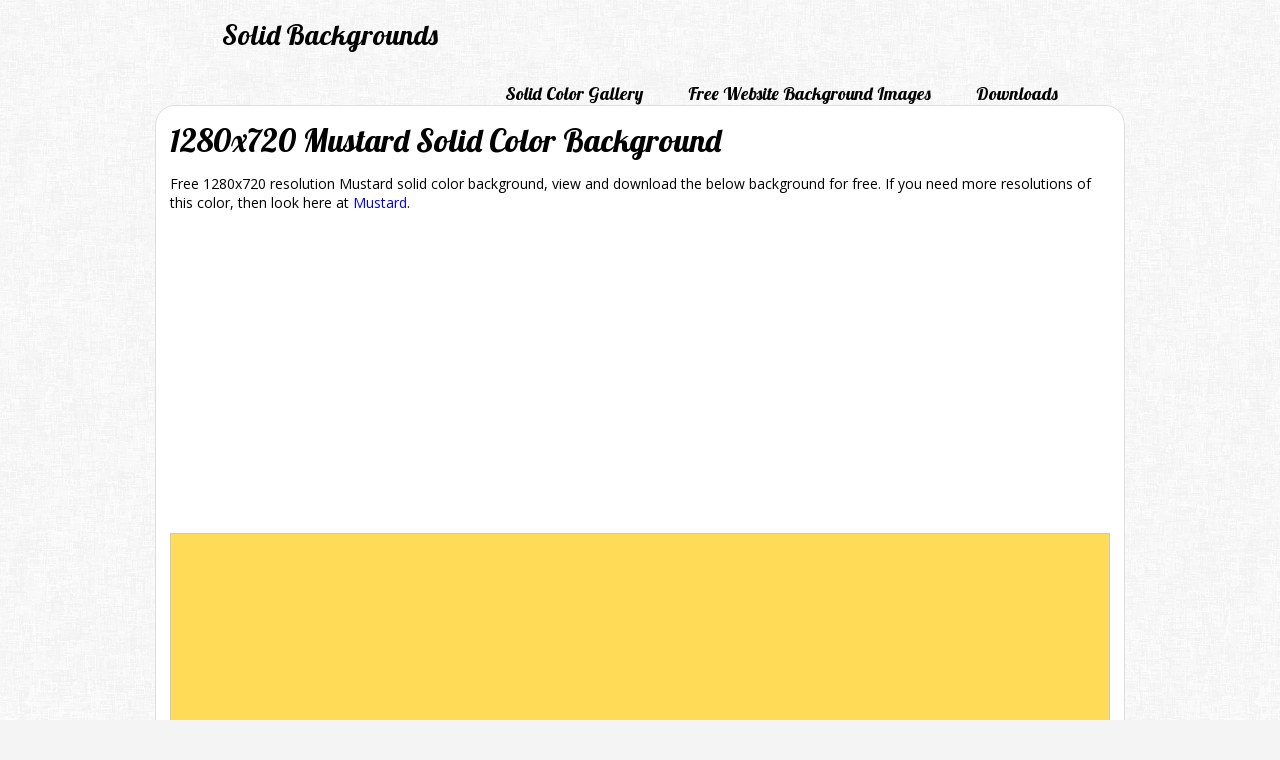

--- FILE ---
content_type: text/html; charset=UTF-8
request_url: https://www.solidbackgrounds.com/1280x720-mustard-solid-color-background.html
body_size: 1487
content:
<!DOCTYPE html>
<HTML>
    <HEAD>
        <META http-equiv="Content-Type" content="text/html; charset=UTF-8">
        <TITLE>1280x720 Mustard Solid Color Background</TITLE>
        <META name="description" content="1280x720 resolution Mustard solid color background for any use, view and download for free.">
        <META name="author" content="https://www.solidbackgrounds.com/"><META name="robots" content="index,follow,noodp"><META name="language" content="en"><META name="viewport" content="width=device-width, initial-scale=1"><LINK href="https://fonts.googleapis.com/css?family=Lobster|Open+Sans:400,700" rel="stylesheet" type="text/css"><LINK href="https://www.solidbackgrounds.com/style.css" rel="stylesheet" type="text/css"><LINK href="favicon.png" rel="icon">
<!-- Google tag (gtag.js) -->
<script async src="https://www.googletagmanager.com/gtag/js?id=G-XLWL2ZEHCP"></script>
<script>
  window.dataLayer = window.dataLayer || [];
  function gtag(){dataLayer.push(arguments);}
  gtag('js', new Date());

  gtag('config', 'G-XLWL2ZEHCP');
</script>
<script async src="//pagead2.googlesyndication.com/pagead/js/adsbygoogle.js"></script>
<script>
     (adsbygoogle = window.adsbygoogle || []).push({
          google_ad_client: "ca-pub-7210164490656420",
          enable_page_level_ads: true
     });
</script>
<script type="text/javascript" src="https://www.solidbackgrounds.com/functions.js"></script>    </HEAD>
    <BODY>
        <div id="fb-root"></div>
<script>(function(d, s, id) {
  var js, fjs = d.getElementsByTagName(s)[0];
  if (d.getElementById(id)) return;
  js = d.createElement(s); js.id = id;
  js.src = "//connect.facebook.net/en_US/all.js#xfbml=1";
  fjs.parentNode.insertBefore(js, fjs);
}(document, 'script', 'facebook-jssdk'));</script><DIV class="top">
    <DIV class="logo"><A href="https://www.solidbackgrounds.com/" title="Solid Backgrounds" class="logo">Solid Backgrounds</A></DIV><DIV class="menuTop"><DIV class="menu"><A href="https://www.solidbackgrounds.com/solid-color-backgrounds-gallery.html" title="Solid Color Backgrounds Gallery" class="bottomMenu">Solid Color Gallery</A></DIV><DIV class="menu"> <A href="https://www.solidbackgrounds.com/free-website-background-images.html" title="Free Website Background Images" class="bottomMenu">Free Website Background Images</A></DIV><DIV class="menu"><A href="https://www.solidbackgrounds.com/download-solid-color-backgrounds.html" title="Download Solid Color Backgrounds" class="bottomMenu">Downloads</A></DIV></DIV></DIV>
<DIV class="content" itemscope itemtype="http://schema.org/ImageObject"><H1 itemprop="name">1280x720 Mustard Solid Color Background</H1><P itemprop="description">Free 1280x720 resolution Mustard solid color background, view and download the below background for free. If you need more resolutions of this color, then look here at <A href="https://www.solidbackgrounds.com/mustard-solid-color-background.html" title="Mustard Solid Color Background">Mustard</A>.</P><DIV class="backgroundCenter"><P><IMG src="https://www.solidbackgrounds.com/images/1280x720/1280x720-mustard-solid-color-background.jpg" alt="1280x720 Mustard Solid Color Background" itemprop="contentUrl" class="preview"></P></DIV><DIV class="thumbnails"><DIV class="thumbnailSolid"><DIV class="thumbnail"><A href="https://www.solidbackgrounds.com/1280x720-msu-green-solid-color-background.html" title="1280x720 MSU Green Solid Color Background"><IMG src="https://www.solidbackgrounds.com/images/125x125/125x125-msu-green-solid-color-background.jpg" alt="MSU Green Solid Color Background" class="thumb"></A></DIV></DIV><DIV class="thumbnailSolid"><DIV class="thumbnail"><A href="https://www.solidbackgrounds.com/1280x720-citrine-solid-color-background.html" title="1280x720 Citrine Solid Color Background"><IMG src="https://www.solidbackgrounds.com/images/125x125/125x125-citrine-solid-color-background.jpg" alt="Citrine Solid Color Background" class="thumb"></A></DIV></DIV><DIV class="thumbnailSolid"><DIV class="thumbnail"><A href="https://www.solidbackgrounds.com/1280x720-lapis-lazuli-solid-color-background.html" title="1280x720 Lapis Lazuli Solid Color Background"><IMG src="https://www.solidbackgrounds.com/images/125x125/125x125-lapis-lazuli-solid-color-background.jpg" alt="Lapis Lazuli Solid Color Background" class="thumb"></A></DIV></DIV><DIV class="thumbnailSolid"><DIV class="thumbnail"><A href="https://www.solidbackgrounds.com/1280x720-indian-yellow-solid-color-background.html" title="1280x720 Indian Yellow Solid Color Background"><IMG src="https://www.solidbackgrounds.com/images/125x125/125x125-indian-yellow-solid-color-background.jpg" alt="Indian Yellow Solid Color Background" class="thumb"></A></DIV></DIV><DIV class="thumbnailSolid"><DIV class="thumbnail"><A href="https://www.solidbackgrounds.com/1280x720-spanish-orange-solid-color-background.html" title="1280x720 Spanish Orange Solid Color Background"><IMG src="https://www.solidbackgrounds.com/images/125x125/125x125-spanish-orange-solid-color-background.jpg" alt="Spanish Orange Solid Color Background" class="thumb"></A></DIV></DIV><DIV class="thumbnailSolid"><DIV class="thumbnail"><A href="https://www.solidbackgrounds.com/1280x720-cinereous-solid-color-background.html" title="1280x720 Cinereous Solid Color Background"><IMG src="https://www.solidbackgrounds.com/images/125x125/125x125-cinereous-solid-color-background.jpg" alt="Cinereous Solid Color Background" class="thumb"></A></DIV></DIV><DIV class="thumbnailSolid"><DIV class="thumbnail"><A href="https://www.solidbackgrounds.com/1280x720-dark-sienna-solid-color-background.html" title="1280x720 Dark Sienna Solid Color Background"><IMG src="https://www.solidbackgrounds.com/images/125x125/125x125-dark-sienna-solid-color-background.jpg" alt="Dark Sienna Solid Color Background" class="thumb"></A></DIV></DIV><DIV class="thumbnailSolid"><DIV class="thumbnail"><A href="https://www.solidbackgrounds.com/1280x720-blue-munsell-solid-color-background.html" title="1280x720 Blue Munsell Solid Color Background"><IMG src="https://www.solidbackgrounds.com/images/125x125/125x125-blue-munsell-solid-color-background.jpg" alt="Blue Munsell Solid Color Background" class="thumb"></A></DIV></DIV><DIV class="thumbnailSolid"><DIV class="thumbnail"><A href="https://www.solidbackgrounds.com/1280x720-flirt-solid-color-background.html" title="1280x720 Flirt Solid Color Background"><IMG src="https://www.solidbackgrounds.com/images/125x125/125x125-flirt-solid-color-background.jpg" alt="Flirt Solid Color Background" class="thumb"></A></DIV></DIV><DIV class="thumbnailSolid"><DIV class="thumbnail"><A href="https://www.solidbackgrounds.com/1280x720-dark-olive-green-solid-color-background.html" title="1280x720 Dark Olive Green Solid Color Background"><IMG src="https://www.solidbackgrounds.com/images/125x125/125x125-dark-olive-green-solid-color-background.jpg" alt="Dark Olive Green Solid Color Background" class="thumb"></A></DIV></DIV><DIV class="thumbnailSolid"><DIV class="thumbnail"><A href="https://www.solidbackgrounds.com/1280x720-aquamarine-solid-color-background.html" title="1280x720 Aquamarine Solid Color Background"><IMG src="https://www.solidbackgrounds.com/images/125x125/125x125-aquamarine-solid-color-background.jpg" alt="Aquamarine Solid Color Background" class="thumb"></A></DIV></DIV><DIV class="thumbnailSolid"><DIV class="thumbnail"><A href="https://www.solidbackgrounds.com/1280x720-periwinkle-solid-color-background.html" title="1280x720 Periwinkle Solid Color Background"><IMG src="https://www.solidbackgrounds.com/images/125x125/125x125-periwinkle-solid-color-background.jpg" alt="Periwinkle Solid Color Background" class="thumb"></A></DIV></DIV></DIV><P>&nbsp;</P></DIV><DIV class="bottom">
    <DIV class="toNewLine pL35 pT20 pR35"><FORM action="https://www.solidbackgrounds.com/search.html" method="get"><DIV class="toFloatLeft"><INPUT type="text"  maxlength="50" name="for" class="toFloatLeft formElementStyle formElementSearchInput" onkeyup="inputToLower(this)"></DIV><DIV class="toFloatLeft textRight pL10"><INPUT type="submit" value="Search" class="toFloatLeft formElementStyle formElementSearchSubmit formElementBg"></DIV></FORM></DIV></DIV><DIV class="bottomSiteMenu"><A href="https://www.solidbackgrounds.com/website/privacy-policy.html" title="Privacy Policy" class="bottomSiteMenu">Privacy Policy</A><A href="https://www.solidbackgrounds.com/website/contact.html" title="Contact" class="bottomSiteMenu">Contact</A></DIV></DIV>    </BODY>
</HTML>

--- FILE ---
content_type: text/html; charset=utf-8
request_url: https://www.google.com/recaptcha/api2/aframe
body_size: 268
content:
<!DOCTYPE HTML><html><head><meta http-equiv="content-type" content="text/html; charset=UTF-8"></head><body><script nonce="WWvb-7pNXjPz3nw7jpH-8Q">/** Anti-fraud and anti-abuse applications only. See google.com/recaptcha */ try{var clients={'sodar':'https://pagead2.googlesyndication.com/pagead/sodar?'};window.addEventListener("message",function(a){try{if(a.source===window.parent){var b=JSON.parse(a.data);var c=clients[b['id']];if(c){var d=document.createElement('img');d.src=c+b['params']+'&rc='+(localStorage.getItem("rc::a")?sessionStorage.getItem("rc::b"):"");window.document.body.appendChild(d);sessionStorage.setItem("rc::e",parseInt(sessionStorage.getItem("rc::e")||0)+1);localStorage.setItem("rc::h",'1768652817457');}}}catch(b){}});window.parent.postMessage("_grecaptcha_ready", "*");}catch(b){}</script></body></html>